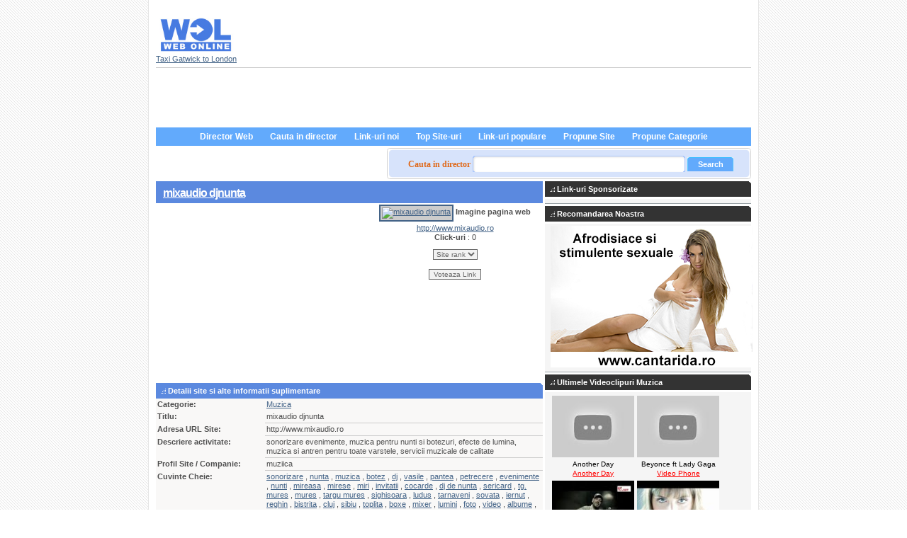

--- FILE ---
content_type: text/html; charset=UTF-8
request_url: http://www.wol.ro/arta_cultura/muzica/mixaudio-djnunta-l37303.html
body_size: 19867
content:
<!DOCTYPE html PUBLIC "-//W3C//DTD XHTML 1.1//EN" "http://www.w3.org/TR/xhtml11/DTD/xhtml11.dtd">
<html>

<head>
	<title>mixaudio djnunta - listat in  categoria Muzica </title>
    <meta name="description" content="sonorizare evenimente, muzica pentru nunti si botezuri, efecte de lumina, muzica si antren pentru toate varstele, servicii muzicale de calitate" />
	<meta name="keywords" content="muzica, lumina, z, botezuri, antren varstele, muzica antren, antren varstele servicii, servicii muzicale, varstele servicii, nunti, sonorizare, muzicale, varstele, servicii, antren, calitate, efecte, y, evenimente, " />
	<meta name="page-topic" content="Pagini firme si site-uri in director web" />
	<meta http-equiv="Content-Type" content="text/html;charset=UTF-8" />
	<base href="https://www.wol.ro/" />
	<link rel="stylesheet" type="text/css" href="https://www.wol.ro/templates/wolskin/css/style.css" />
	<link rel="alternate" type="application/rss+xml" title="Muzica" href="https://www.wol.ro/plugins/rss/feed.php?id=44" />	
	<meta name="verify-v1" content="cNFlz7tvHbxps7EIAAt5W1Knq0p+8LfBXk3l5aHtM/Q=" />
	<meta name="y_key" content="d94a44fffb685fde" />
	<link rel="shortcut icon" href="/favicon.ico" type="image/x-icon" />
    
     <script type='text/javascript' src='https://partner.googleadservices.com/gampad/google_service.js'>
</script>
<script type='text/javascript'>
GS_googleAddAdSenseService("ca-pub-8272213862859994");
GS_googleEnableAllServices();
</script>
<script type='text/javascript'>
GA_googleAddSlot("ca-pub-8272213862859994", "wol-ro-homepage-top-728x90");
GA_googleAddSlot("ca-pub-8272213862859994", "wol.ro-details-right-250x25-");
GA_googleAddSlot("ca-pub-8272213862859994", "wol.ro-details-left-300x250");

</script>
<script type='text/javascript'>
GA_googleFetchAds();
</script>  
    
</head>

<body>
<div class="content">
	<div class="header">
		<div class="logo"><a href="/"><img src="https://www.wol.ro/templates/wolskin/img/webonline-logo.jpg" alt="Web On Line Resurse Internet Gratuite" border="0" width="110" height="49" /></a><br />
        <a href="https://www.twelvetransfers.co.uk/destinations/london-airport-taxi-transfers/london-gatwick-taxi-transfers/" title="Taxi Gatwick London">Taxi Gatwick to London</a>
        
</div>
        
<div class="topright">
	<script async src="https://pagead2.googlesyndication.com/pagead/js/adsbygoogle.js?client=ca-pub-8272213862859994"
			crossorigin="anonymous"></script>
</div>

	</div>

	<div class="bar">
	<table border="0" align="center" cellpadding="0" cellspacing="0">
		<tr>
			<td>
				<ul class="menu"><li><a href="https://www.wol.ro/">Director Web</a></li><li><a href="https://www.wol.ro/search.php">Cauta in director</a></li><li><a href="https://www.wol.ro/new-links.html">Link-uri noi</a></li><li><a href="https://www.wol.ro/top-links.html">Top Site-uri</a></li><li><a href="https://www.wol.ro/popular-links.html">Link-uri populare</a></li><li><a href="https://www.wol.ro/suggest-link.php?id=0" rel="nofollow">Propune Site</a></li><li><a href="https://www.wol.ro/suggest-category.php?id=0" rel="nofollow">Propune Categorie</a></li></ul>
			</td>
		</tr>
	</table>	
</div>

	<div class="search_field">
			<form action="https://www.wol.ro/search.php" method="get">
			<div class="search_form">
				<p><span class="cautare">Cauta in director  </span>
						<input type="text" class="search" name="what" size="40" />
							<!-- <input type="image" src="https://www.wol.ro/templates/wolskin/img/btn-search.gif" name="search_top" value="GO" /> -->
							 <input type="submit" value="Search" class="submit" />
					<input name="type" checked="checked" value="2" id="all" type="hidden">
					<!-- <a href="https://www.wol.ro/search.php">Cautare Avansata</a> --></p>
					 
			  </div>
			</form>
	
<h1></h1>
</div>
<!-- end header.tpl --><div class="left">
<h1><a href="http://www.mixaudio.ro" id="l37303" target="_blank">mixaudio djnunta</a></h1>


<div class="box">
	<div class="box-content">
	  <table width="99%" height="250" cellpadding="2" cellspacing="0">
          <tr>
            <td width="300">
            <!-- wol.ro-details-left-300x250 -->
<script type='text/javascript'>
GA_googleFillSlot("wol.ro-details-left-300x250");
</script>
            </td>
            <td align="center" valign="top" >					
					<a href="http://www.mixaudio.ro" target="_blank"><img src="thumbs/5505ae7551d4d1e064497c2992df914c_large.jpg" border="0"  alt="mixaudio djnunta"class="thumb-pic-detail" width="230"></a>
				    <strong>Imagine pagina web</strong><br />
                <a href="http://www.mixaudio.ro" target="_blank">http://www.mixaudio.ro</a><br />
              <strong>Click-uri</strong> : 0<br />
              <form method="post" style="margin-top: 10px;" class="commentsbox">
			<select name="rating">
				<option value="">Site rank</option>
	<option value="1" >1</option>
	<option value="2" >2</option>
	<option value="3" >3</option>
	<option value="4" >4</option>
	<option value="5" >5</option>
	<option value="6" >6</option>
	<option value="7" >7</option>
	<option value="8" >8</option>
	<option value="9" >9</option>
	<option value="10" >10</option>
			</select><br />
<br />

			<input type="submit" name="rate" value="Voteaza Link" />
		</form></td>
        </tr>
        </table>
        <h3><img src="https://www.wol.ro/templates/wolskin/img/bulletneg.gif" alt="Detalii site" /> Detalii site si alte informatii suplimentare </h3>
	  <table cellpadding="2" cellspacing="0" class="sitedetails">
		<tr>
			<td width="150"><strong>Categorie:</strong></td>
			<td><a href="arta_cultura/muzica/" class="cat-url">Muzica</a></td>
		</tr>

									<tr>
										<td valign="top"><strong>Titlu:</strong></td>
					<td class="details">
																						mixaudio djnunta
																				</td>
				</tr>
									<tr>
										<td valign="top"><strong>Adresa URL Site:</strong></td>
					<td class="details">
																						http://www.mixaudio.ro
																				</td>
				</tr>
									<tr>
										<td valign="top"><strong>Descriere activitate:</strong></td>
					<td class="details">
																						sonorizare evenimente, muzica pentru nunti si botezuri, efecte de lumina, muzica si antren pentru toate varstele, servicii muzicale de calitate
																				</td>
				</tr>
									<tr>
										<td valign="top"><strong>Profil Site / Companie:</strong></td>
					<td class="details">
																						muziica
																				</td>
				</tr>
									<tr>
										<td valign="top"><strong>Cuvinte Cheie:</strong></td>
					<td class="details">
																						<a href="/tags/sonorizare.html">sonorizare</a> , <a href="/tags/nunta.html">nunta</a> , <a href="/tags/muzica.html">muzica</a> , <a href="/tags/botez.html">botez</a> , <a href="/tags/dj.html">dj</a> , <a href="/tags/vasile.html">vasile</a> , <a href="/tags/pantea.html">pantea</a> , <a href="/tags/petrecere.html">petrecere</a> , <a href="/tags/evenimente.html">evenimente</a> , <a href="/tags/nunti.html">nunti</a> , <a href="/tags/mireasa.html">mireasa</a> , <a href="/tags/mirese.html">mirese</a> , <a href="/tags/miri.html">miri</a> , <a href="/tags/invitatii.html">invitatii</a> , <a href="/tags/cocarde.html">cocarde</a> , <a href="/tags/dj-de-nunta.html">dj de nunta</a> , <a href="/tags/sericard.html">sericard</a> , <a href="/tags/tg-mures.html">tg. mures</a> , <a href="/tags/mures.html">mures</a> , <a href="/tags/targu-mures.html">targu mures</a> , <a href="/tags/sighisoara.html">sighisoara</a> , <a href="/tags/ludus.html">ludus</a> , <a href="/tags/tarnaveni.html">tarnaveni</a> , <a href="/tags/sovata.html">sovata</a> , <a href="/tags/iernut.html">iernut</a> , <a href="/tags/reghin.html">reghin</a> , <a href="/tags/bistrita.html">bistrita</a> , <a href="/tags/cluj.html">cluj</a> , <a href="/tags/sibiu.html">sibiu</a> , <a href="/tags/toplita.html">toplita</a> , <a href="/tags/boxe.html">boxe</a> , <a href="/tags/mixer.html">mixer</a> , <a href="/tags/lumini.html">lumini</a> , <a href="/tags/foto.html">foto</a> , <a href="/tags/video.html">video</a> , <a href="/tags/albume.html">albume</a> , <a href="/tags/photobook.html">photobook</a> , <a href="/tags/milennyumstudio.html">milennyumstudio</a> , <a href="/tags/bucuresti.html">bucuresti</a> , <a href="/tags/ieftin.html">ieftin</a> , <a href="/tags/scump.html">scump</a> , <a href="/tags/pahare-miri.html">pahare miri</a> , <a href="/tags/ornamente.html">ornamente</a> , <a href="/tags/decoratiuni.html">decoratiuni</a>
																				</td>
				</tr>
				<tr>
			<td><strong>Link adaugat:</strong></td>
			<td>Mar  2, 2016</td>
		</tr>
		
				</table>
	</div>
</div>

<h3><img src="https://www.wol.ro/templates/wolskin/img/bulletneg.gif" alt="Note Site" /> Note acordate pentru acest site</h3>
<div class="box">
	<div class="box-content">
				<table cellpadding="3" cellspacing="0">
		<tr>
			<td>Numar de note:</td>
			<td width="150">1</td>
		</tr>
		<tr>
			<td>Nota</td>
			<td><span title="10.0"><img src="https://www.wol.ro/templates/wolskin/img/stars//star.gif" /><img src="https://www.wol.ro/templates/wolskin/img/stars//star.gif" /><img src="https://www.wol.ro/templates/wolskin/img/stars//star.gif" /><img src="https://www.wol.ro/templates/wolskin/img/stars//star.gif" /><img src="https://www.wol.ro/templates/wolskin/img/stars//star.gif" /><img src="https://www.wol.ro/templates/wolskin/img/stars//star.gif" /><img src="https://www.wol.ro/templates/wolskin/img/stars//star.gif" /><img src="https://www.wol.ro/templates/wolskin/img/stars//star.gif" /><img src="https://www.wol.ro/templates/wolskin/img/stars//star.gif" /><img src="https://www.wol.ro/templates/wolskin/img/stars//star.gif" /></span> </td>
		</tr>

		</tr>
						<tr>
				<td>Comentarii</td>
				<td>0</td>
			</tr>
					</table>
				
	</div>
</div>
<h3><img src="https://www.wol.ro/templates/wolskin/img/bulletneg.gif" alt="Comentarii site" /> Comentarii adaugate de vizitatori pentru acest site</h3>
<div class="boxcomments">
	<div class="box-content">
				<form action="" method="post">
		<table width="500" align="center" cellpadding="2" cellspacing="0" class="commentsbox">
		<tr>
			<td class="text">Autor comentariu: </td>
			<td><input type="text" name="author" size="45" value="" /></td>
		</tr>
		<tr>
			<td class="text">Email autor: </td>
			<td><input type="email" name="email" size="45" value="" /></td>
		</tr>
		<tr>
			<td valign="top" class="text">Lasa comentariu</td>
			<td><textarea name="comment" rows="7" cols="60"></textarea></td>
		</tr>
				<tr>
			<td>Nota comentariu: </td>
			<td>
				<select name="rating">
					<option value="">Nota acordata</option>
	<option value="1" >1</option>
	<option value="2" >2</option>
	<option value="3" >3</option>
	<option value="4" >4</option>
	<option value="5" >5</option>
	<option value="6" >6</option>
	<option value="7" >7</option>
	<option value="8" >8</option>
	<option value="9" >9</option>
	<option value="10" >10</option>
				</select>
			</td>
		</tr>
						<tr>
			<td></td>
			<td><img src="https://www.wol.ro/plugins/captcha/image.php" alt="captcha" /><br /><input type="text" name="security_code" /></td>
		</tr>
				<tr>
			<td colspan="2" style="text-align:center;"><input type="submit" name="add_comment" value="Lasa comentariu" /></td>
		</tr>
		</table>
		<input type="hidden" name="id" value="37303" />
		</form>
<h4>Viziteaza site-ul <a href="http://www.mixaudio.ro" target="_blank">mixaudio djnunta</a></h4>        
	</div>
</div>
</div>
<!--startisection-->
<div class="right">
  <h3><img src="https://www.wol.ro/templates/wolskin/img/bulletneg.gif" alt="" /> Link-uri Sponsorizate </h3>
  <div class="right_articles">
  <!-- wol.ro-details-right-250x25- -->
<script type='text/javascript'>
GA_googleFillSlot("wol.ro-details-right-250x25-");
</script>
  </div>
  <h3><img src="https://www.wol.ro/templates/wolskin/img/bulletneg.gif" alt="Afrodisiace" /> Recomandarea Noastra </h3>
  <div class="right_articles">
    <div align="right">

<a href="http://www.cantarida.ro" target="_blank"><img src="https://www.wol.ro/images/cantarida-ro.png" alt="afrodisiace" width="285" height="200" border="0" /></a>
	
	
	</div>
  </div>
  <h3><img src="https://www.wol.ro/templates/wolskin/img/bulletneg.gif" alt="" /> Ultimele Videoclipuri Muzica </h3>
  <div class="right_articles">
<div class="last_videos">
		<div class="item">
		<a href="http://videoclipuri.versuri-versuri.ro/videoclipuri-another-day-melodie-another-day-videoclip-0a036769d.html"><img src="http://i1.ytimg.com/vi/DJ2uCGMkpNs/default.jpg" alt="Another Day" class="imag" width="116" height="87" /></a><br />
		<span class="artist_name">Another Day</span>
		<a href="http://videoclipuri.versuri-versuri.ro/videoclipuri-another-day-melodie-another-day-videoclip-0a036769d.html" class="song_name">Another Day</a>
		</div>
		<div class="item">
		<a href="http://videoclipuri.versuri-versuri.ro/videoclipuri-beyonce-ft-lady-gaga-melodie-video-phone-videoclip-ebd8091b8.html"><img src="http://i.ytimg.com/vi/xeGeI8oanN4/1.jpg" alt="Video Phone" class="imag" width="116" height="87" /></a><br />
		<span class="artist_name">Beyonce ft Lady Gaga</span>
		<a href="http://videoclipuri.versuri-versuri.ro/videoclipuri-beyonce-ft-lady-gaga-melodie-video-phone-videoclip-ebd8091b8.html" class="song_name">Video Phone</a>
		</div><div style="clear:both"></div></div> <div class="last_videos">
		<div class="item">
		<a href="http://videoclipuri.versuri-versuri.ro/videoclipuri-parazitii-melodie-noi-vrem-respect-videoclip-a2e1c9fcd.html"><img src="http://i.ytimg.com/vi/QHpVTgX2kRQ/1.jpg" alt="Noi Vrem Respect" class="imag" width="116" height="87" /></a><br />
		<span class="artist_name">Parazitii</span>
		<a href="http://videoclipuri.versuri-versuri.ro/videoclipuri-parazitii-melodie-noi-vrem-respect-videoclip-a2e1c9fcd.html" class="song_name">Noi Vrem Respect</a>
		</div>
		<div class="item">
		<a href="http://videoclipuri.versuri-versuri.ro/videoclipuri-dan-balan-melodie-chica-bomb-videoclip-478361cb7.html"><img src="http://i.ytimg.com/vi/jWxnI8-5LEg/1.jpg" alt="Chica Bomb" class="imag" width="116" height="87" /></a><br />
		<span class="artist_name">Dan Balan</span>
		<a href="http://videoclipuri.versuri-versuri.ro/videoclipuri-dan-balan-melodie-chica-bomb-videoclip-478361cb7.html" class="song_name">Chica Bomb</a>
		</div><div style="clear:both"></div></div> <div class="last_videos">
		<div class="item">
		<a href="http://videoclipuri.versuri-versuri.ro/videoclipuri-mihai-margineanu-melodie-melci-scoici-raci-craci-videoclip-d19661b22.html"><img src="http://i.ytimg.com/vi/stK34QJXKOw/1.jpg" alt="Melci, Scoici, Raci, Craci" class="imag" width="116" height="87" /></a><br />
		<span class="artist_name">Mihai Margineanu</span>
		<a href="http://videoclipuri.versuri-versuri.ro/videoclipuri-mihai-margineanu-melodie-melci-scoici-raci-craci-videoclip-d19661b22.html" class="song_name">Melci, Scoici, Raci, Craci</a>
		</div>
		<div class="item">
		<a href="http://videoclipuri.versuri-versuri.ro/videoclipuri-voltaj-melodie-albinuta-videoclip-af778168e.html"><img src="http://i.ytimg.com/vi/f26Qzp_0zns/1.jpg" alt="Albinuta" class="imag" width="116" height="87" /></a><br />
		<span class="artist_name">Voltaj</span>
		<a href="http://videoclipuri.versuri-versuri.ro/videoclipuri-voltaj-melodie-albinuta-videoclip-af778168e.html" class="song_name">Albinuta</a>
		</div><div style="clear:both"></div></div> <div class="last_videos"><div style="clear:both"></div></div>   </div>
  </div>
<!--endisection-->
<!--startisection-->
 <!-- start footer.tpl -->
 <div class="footer">     
    
                        
             <a href="https://www.wol.ro/p_director_web_wol.html">Despre director web WOL</a>          | 
            
    
                        
         <a href="contacts.php">Contact director web</a>      | 
            
    
                        
         <a href="news.php">Stiri director web</a>      | 
            
    
                        
             <a href="https://www.wol.ro/p_politica_confidentialitate_director_web.html">Politica de confidentialitate</a>          | 
            
    
                        
             <a href="https://www.wol.ro/p_termeni_de_utilizare_director_web.html">Termeni de utilizare</a>          | 
            
    
                        
             <a href="https://www.wol.ro/p_utilizare_director_web.html">Utilizare director web</a>          | 
            
    
                        
         <a href="tell-friend.php">Recomandati-ne</a>      | 
            
    
                        
             <a href="https://www.wol.ro/p_reclama_director_web_publicitate.html">Publicitate</a>          | 
            
    
                        
             <a href="https://www.wol.ro/p_parteneri_wol.html">Parteneri WOL</a>         
                <div class="copyright">&copy; 2023. Director Web Online Network. Continut director de la <a href="https://husecolorate.ro/" title="Telefon Apple">Huse Telefon</a>
    personalizate si <a href="https://www.twelvetransfers.co.uk/destinations/london-airport-taxi-transfers/london-heathrow-taxi-transfers/" title="Taxi Heathrow" target="_blank">Taxi Heathrow to London</a> si
            <a href="http://www.mediafirst.ro">optimizare site</a> si online media
Cel mai complet <a href="http://www.irestaurant.ro">ghid restaurante </a> si <a href="http://www.eristorante.com" >Ristoranti Italia</a> Top lists <a href="http://www.xrestaurants.co.uk" >Restaurants London</a> guides si
            <a href="https://www.squadstore.ro" title="Arme Airsoft">Airsoft</a> si <a href="https://tradesilvania.com/ro/prices" title="Pret crypto">Preturi criptomonede Bitcoin</a> si </div>
     <a href="https://www.stattion.ro" title="Calculator proiectare">Calculator Proiectare</a> si <a href="https://www.clinica-gastromed.ro/" title="Clinica Cluj">Gastroenterologie Cluj</a> si
     <a href="https://www.1curs-valutar.ro/" title="Curs Valutar" target="_blank">Curs Valutar BNR</a> si <a href="https://www.burticifericite.ro" title="Cursuri Lamaze">Cursuri Lamaze</a> si <a href="https://www.nursa.ro/" title="Angajare Bona">Angajare Bone</a> si
     <a href="https://www.hckinetic.ro" title="Tratamente Kinetoterapie" target="_blank">Clinica Kinetoterapie Cluj</a> si <a href="https://tradesilvania.com/ro/prices/bitcoin" title="Pret BTC Bitcoin">Pret Bitcoin</a> si <a href="https://www.kineto-academy.ro" title="Cursuri Kineto" target="_blank">cursuri kinetoterapie</a>
      and <a href="https://www.pret-beton.ro/" title="Beton" target="_blank">Pret Beton</a> in  <a href="https://www.psinergie.ro/" title="Psiholog cabinet" target="_blank">Psiholog Cluj</a> si  <a href="https://www.completdental.ro/" title="Implant Bucuresti" target="_blank">Implant dentar Bucuresti</a>
     <div class="copyright"><a href="https://www.wol.ro/plugins/rss/feed.php?id=44"><img src="https://www.wol.ro/templates/wolskin/img/xml.gif" alt="XML syndication" /></a>
</div>
</div>
   
  </div>
  </div>
  <script type="text/javascript">
	var root = 'https://www.wol.ro/';
	var a = document.getElementsByTagName("a");
	
	for(i=0; i<a.length; i++)
		if(a[i].id != '')
		{
			a[i].onclick = count_link;
		}

	function count_link()
	{
		i = new Image();
		h = Math.random();

		i.src= root + 'click-count.php?id='+this.id+'&amp;h='+h;

		return true;
	}
	
</script>
  <script type="text/javascript" src="https://www.wol.ro/templates/wolskin/js/utils.js"></script>
  <!--endisection-->
</body>
</html>

--- FILE ---
content_type: text/html; charset=utf-8
request_url: https://www.google.com/recaptcha/api2/aframe
body_size: 269
content:
<!DOCTYPE HTML><html><head><meta http-equiv="content-type" content="text/html; charset=UTF-8"></head><body><script nonce="Gz5BdMqP2NKIq4Qi2Q-yYg">/** Anti-fraud and anti-abuse applications only. See google.com/recaptcha */ try{var clients={'sodar':'https://pagead2.googlesyndication.com/pagead/sodar?'};window.addEventListener("message",function(a){try{if(a.source===window.parent){var b=JSON.parse(a.data);var c=clients[b['id']];if(c){var d=document.createElement('img');d.src=c+b['params']+'&rc='+(localStorage.getItem("rc::a")?sessionStorage.getItem("rc::b"):"");window.document.body.appendChild(d);sessionStorage.setItem("rc::e",parseInt(sessionStorage.getItem("rc::e")||0)+1);localStorage.setItem("rc::h",'1769011261674');}}}catch(b){}});window.parent.postMessage("_grecaptcha_ready", "*");}catch(b){}</script></body></html>